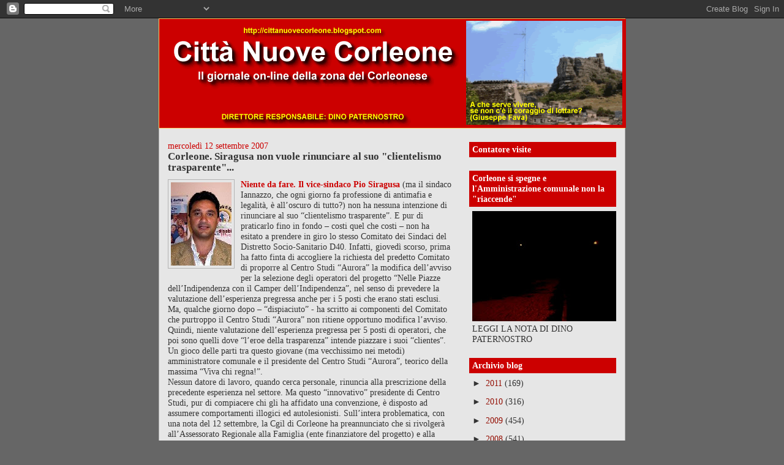

--- FILE ---
content_type: text/html; charset=UTF-8
request_url: https://cittanuovecorleone1.blogspot.com/2007/09/corleone-siragusa-non-vuole-rinunciare.html
body_size: 11743
content:
<!DOCTYPE html>
<html dir='ltr'>
<head>
<link href='https://www.blogger.com/static/v1/widgets/2944754296-widget_css_bundle.css' rel='stylesheet' type='text/css'/>
<meta content='text/html; charset=UTF-8' http-equiv='Content-Type'/>
<meta content='blogger' name='generator'/>
<link href='https://cittanuovecorleone1.blogspot.com/favicon.ico' rel='icon' type='image/x-icon'/>
<link href='http://cittanuovecorleone1.blogspot.com/2007/09/corleone-siragusa-non-vuole-rinunciare.html' rel='canonical'/>
<link rel="alternate" type="application/atom+xml" title="Città Nuove Corleone - Atom" href="https://cittanuovecorleone1.blogspot.com/feeds/posts/default" />
<link rel="alternate" type="application/rss+xml" title="Città Nuove Corleone - RSS" href="https://cittanuovecorleone1.blogspot.com/feeds/posts/default?alt=rss" />
<link rel="service.post" type="application/atom+xml" title="Città Nuove Corleone - Atom" href="https://www.blogger.com/feeds/6783102763243631004/posts/default" />

<link rel="alternate" type="application/atom+xml" title="Città Nuove Corleone - Atom" href="https://cittanuovecorleone1.blogspot.com/feeds/3331165878946037495/comments/default" />
<!--Can't find substitution for tag [blog.ieCssRetrofitLinks]-->
<link href='https://blogger.googleusercontent.com/img/b/R29vZ2xl/AVvXsEgYZTjYrck1rPLYUw5DFTSNvaiDh9YebJAZD6eWZH7FdU_jkYU377uPilYK57qyFTvEshOelk6oNqRvmAubibInzYR6pdey8jPu09_ehdzOLv7UFlhSbJ0cBsTbtg6RWVoMUjnrWr0bDjml/s320/siragusa1.jpg' rel='image_src'/>
<meta content='http://cittanuovecorleone1.blogspot.com/2007/09/corleone-siragusa-non-vuole-rinunciare.html' property='og:url'/>
<meta content='Corleone. Siragusa non vuole rinunciare al suo &quot;clientelismo trasparente&quot;...' property='og:title'/>
<meta content='Niente da fare. Il vice-sindaco Pio Siragusa  (ma il sindaco Iannazzo, che ogni giorno fa professione di antimafia e legalità, è all’oscuro ...' property='og:description'/>
<meta content='https://blogger.googleusercontent.com/img/b/R29vZ2xl/AVvXsEgYZTjYrck1rPLYUw5DFTSNvaiDh9YebJAZD6eWZH7FdU_jkYU377uPilYK57qyFTvEshOelk6oNqRvmAubibInzYR6pdey8jPu09_ehdzOLv7UFlhSbJ0cBsTbtg6RWVoMUjnrWr0bDjml/w1200-h630-p-k-no-nu/siragusa1.jpg' property='og:image'/>
<title>Città Nuove Corleone: Corleone. Siragusa non vuole rinunciare al suo "clientelismo trasparente"...</title>
<style id='page-skin-1' type='text/css'><!--
/*
-----------------------------------------------
Blogger Template Style
Name:     Denim
Designer: Darren Delaye
URL:      www.DarrenDelaye.com
Date:     11 Jul 2006
-----------------------------------------------
*/
body {
background: #666666;
margin: 0;
padding: 0px;
font: x-small Verdana, Arial;
text-align: center;
color: #333333;
font-size/* */:/**/small;
font-size: /**/small;
}
a:link {
color: #940f04;
}
a:visited {
color: #940f04;
}
a img {
border-width: 0;
}
#outer-wrapper {
font: normal normal 106% Georgia, Times, serif;
}
/* Header
----------------------------------------------- */
#header-wrapper {
margin:0;
padding: 0;
background-color: #666666;
text-align: left;
}
#header {
width: 760px;
margin: 0 auto;
background-color: #ffcc66;
border: 1px solid #ffcc66;
color: #cc0000;
padding: 0;
font: normal normal 291% Verdana, sans-serif;
}
h1.title {
padding-top: 38px;
margin: 0 14px .1em;
line-height: 1.2em;
font-size: 100%;
}
h1.title a, h1.title a:visited {
color: #cc0000;
text-decoration: none;
}
#header .description {
display: block;
margin: 0 14px;
padding: 0 0 40px;
line-height: 1.4em;
font-size: 50%;
}
/* Content
----------------------------------------------- */
.clear {
clear: both;
}
#content-wrapper {
width: 760px;
margin: 0 auto;
padding: 0 0 15px;
text-align: left;
background-color: #e6e6e6;
border: 1px solid #b3b3b3;
border-top: 0;
}
#main-wrapper {
margin-left: 14px;
width: 464px;
float: left;
background-color: #e6e6e6;
display: inline;       /* fix for doubling margin in IE */
word-wrap: break-word; /* fix for long text breaking sidebar float in IE */
overflow: hidden;      /* fix for long non-text content breaking IE sidebar float */
}
#sidebar-wrapper {
margin-right: 14px;
width: 240px;
float: right;
background-color: #e6e6e6;
display: inline;       /* fix for doubling margin in IE */
word-wrap: break-word; /* fix for long text breaking sidebar float in IE */
overflow: hidden;      /* fix for long non-text content breaking IE sidebar float */
}
/* Headings
----------------------------------------------- */
h2, h3 {
margin: 0;
}
/* Posts
----------------------------------------------- */
.date-header {
margin: 1.5em 0 0;
font-weight: normal;
color: #cc0000;
font-size: 100%;
}
.post {
margin: 0 0 1.5em;
padding-bottom: 1.5em;
}
.post-title {
margin: 0;
padding: 0;
font-size: 125%;
font-weight: bold;
line-height: 1.1em;
}
.post-title a, .post-title a:visited, .post-title strong {
text-decoration: none;
color: #333333;
font-weight: bold;
}
.post div {
margin: 0 0 .75em;
line-height: 1.3em;
}
.post-footer {
margin: -.25em 0 0;
color: #333333;
font-size: 87%;
}
.post-footer .span {
margin-right: .3em;
}
.post img, table.tr-caption-container {
padding: 4px;
border: 1px solid #b3b3b3;
}
.tr-caption-container img {
border: none;
padding: 0;
}
.post blockquote {
margin: 1em 20px;
}
.post blockquote p {
margin: .75em 0;
}
/* Comments
----------------------------------------------- */
#comments h4 {
margin: 1em 0;
color: #cc0000;
}
#comments h4 strong {
font-size: 110%;
}
#comments-block {
margin: 1em 0 1.5em;
line-height: 1.3em;
}
#comments-block dt {
margin: .5em 0;
}
#comments-block dd {
margin: .25em 0 0;
}
#comments-block dd.comment-footer {
margin: -.25em 0 2em;
line-height: 1.4em;
font-size: 78%;
}
#comments-block dd p {
margin: 0 0 .75em;
}
.deleted-comment {
font-style:italic;
color:gray;
}
.feed-links {
clear: both;
line-height: 2.5em;
}
#blog-pager-newer-link {
float: left;
}
#blog-pager-older-link {
float: right;
}
#blog-pager {
text-align: center;
}
/* Sidebar Content
----------------------------------------------- */
.sidebar h2 {
margin: 1.6em 0 .5em;
padding: 4px 5px;
background-color: #cc0000;
font-size: 100%;
color: #ffffff;
}
.sidebar ul {
margin: 0;
padding: 0;
list-style: none;
}
.sidebar li {
margin: 0;
padding-top: 0;
padding-right: 0;
padding-bottom: .5em;
padding-left: 15px;
text-indent: -15px;
line-height: 1.5em;
}
.sidebar {
color: #333333;
line-height:1.3em;
}
.sidebar .widget {
margin-bottom: 1em;
}
.sidebar .widget-content {
margin: 0 5px;
}
/* Profile
----------------------------------------------- */
.profile-img {
float: left;
margin-top: 0;
margin-right: 5px;
margin-bottom: 5px;
margin-left: 0;
padding: 4px;
border: 1px solid #b3b3b3;
}
.profile-data {
margin:0;
text-transform:uppercase;
letter-spacing:.1em;
font-weight: bold;
line-height: 1.6em;
font-size: 78%;
}
.profile-datablock {
margin:.5em 0 .5em;
}
.profile-textblock {
margin: 0.5em 0;
line-height: 1.6em;
}
/* Footer
----------------------------------------------- */
#footer {
clear: both;
text-align: center;
color: #333333;
}
#footer .widget {
margin:.5em;
padding-top: 20px;
font-size: 85%;
line-height: 1.5em;
text-align: left;
}

--></style>
<link href='https://www.blogger.com/dyn-css/authorization.css?targetBlogID=6783102763243631004&amp;zx=14fce9ea-990b-47b4-8b26-4ab8ee6fb93d' media='none' onload='if(media!=&#39;all&#39;)media=&#39;all&#39;' rel='stylesheet'/><noscript><link href='https://www.blogger.com/dyn-css/authorization.css?targetBlogID=6783102763243631004&amp;zx=14fce9ea-990b-47b4-8b26-4ab8ee6fb93d' rel='stylesheet'/></noscript>
<meta name='google-adsense-platform-account' content='ca-host-pub-1556223355139109'/>
<meta name='google-adsense-platform-domain' content='blogspot.com'/>

</head>
<body>
<div class='navbar section' id='navbar'><div class='widget Navbar' data-version='1' id='Navbar1'><script type="text/javascript">
    function setAttributeOnload(object, attribute, val) {
      if(window.addEventListener) {
        window.addEventListener('load',
          function(){ object[attribute] = val; }, false);
      } else {
        window.attachEvent('onload', function(){ object[attribute] = val; });
      }
    }
  </script>
<div id="navbar-iframe-container"></div>
<script type="text/javascript" src="https://apis.google.com/js/platform.js"></script>
<script type="text/javascript">
      gapi.load("gapi.iframes:gapi.iframes.style.bubble", function() {
        if (gapi.iframes && gapi.iframes.getContext) {
          gapi.iframes.getContext().openChild({
              url: 'https://www.blogger.com/navbar/6783102763243631004?po\x3d3331165878946037495\x26origin\x3dhttps://cittanuovecorleone1.blogspot.com',
              where: document.getElementById("navbar-iframe-container"),
              id: "navbar-iframe"
          });
        }
      });
    </script><script type="text/javascript">
(function() {
var script = document.createElement('script');
script.type = 'text/javascript';
script.src = '//pagead2.googlesyndication.com/pagead/js/google_top_exp.js';
var head = document.getElementsByTagName('head')[0];
if (head) {
head.appendChild(script);
}})();
</script>
</div></div>
<div id='outer-wrapper'><div id='wrap2'>
<!-- skip links for text browsers -->
<span id='skiplinks' style='display:none;'>
<a href='#main'>skip to main </a> |
      <a href='#sidebar'>skip to sidebar</a>
</span>
<div id='header-wrapper'>
<div class='header section' id='header'><div class='widget Header' data-version='1' id='Header1'>
<div id='header-inner'>
<a href='https://cittanuovecorleone1.blogspot.com/' style='display: block'>
<img alt='Città Nuove Corleone' height='178px; ' id='Header1_headerimg' src='https://blogger.googleusercontent.com/img/b/R29vZ2xl/AVvXsEg-RE-Gq2cv6-LkgwLbqGAMc7b_ioj0qpveaIFm1_EGoKycqa2jMdHUZWkoMfUawNJCjEDfnompQ2orXGeLDnyYmLIDw-Mkh86xg76BQysuW_Hzx5K89FjBCvSaC9bhNcQMpcN4VO4tsbJA/s1600/testata+CN+13.9.07.gif' style='display: block' width='762px; '/>
</a>
</div>
</div></div>
</div>
<div id='content-wrapper'>
<div id='crosscol-wrapper' style='text-align:center'>
<div class='crosscol no-items section' id='crosscol'></div>
</div>
<div id='main-wrapper'>
<div class='main section' id='main'><div class='widget Blog' data-version='1' id='Blog1'>
<div class='blog-posts hfeed'>

          <div class="date-outer">
        
<h2 class='date-header'><span>mercoledì 12 settembre 2007</span></h2>

          <div class="date-posts">
        
<div class='post-outer'>
<div class='post hentry uncustomized-post-template' itemprop='blogPost' itemscope='itemscope' itemtype='http://schema.org/BlogPosting'>
<meta content='https://blogger.googleusercontent.com/img/b/R29vZ2xl/AVvXsEgYZTjYrck1rPLYUw5DFTSNvaiDh9YebJAZD6eWZH7FdU_jkYU377uPilYK57qyFTvEshOelk6oNqRvmAubibInzYR6pdey8jPu09_ehdzOLv7UFlhSbJ0cBsTbtg6RWVoMUjnrWr0bDjml/s320/siragusa1.jpg' itemprop='image_url'/>
<meta content='6783102763243631004' itemprop='blogId'/>
<meta content='3331165878946037495' itemprop='postId'/>
<a name='3331165878946037495'></a>
<h3 class='post-title entry-title' itemprop='name'>
Corleone. Siragusa non vuole rinunciare al suo "clientelismo trasparente"...
</h3>
<div class='post-header'>
<div class='post-header-line-1'></div>
</div>
<div class='post-body entry-content' id='post-body-3331165878946037495' itemprop='description articleBody'>
<a href="https://blogger.googleusercontent.com/img/b/R29vZ2xl/AVvXsEgYZTjYrck1rPLYUw5DFTSNvaiDh9YebJAZD6eWZH7FdU_jkYU377uPilYK57qyFTvEshOelk6oNqRvmAubibInzYR6pdey8jPu09_ehdzOLv7UFlhSbJ0cBsTbtg6RWVoMUjnrWr0bDjml/s1600-h/siragusa1.jpg"><strong><span style="color:#cc0000;"><img alt="" border="0" id="BLOGGER_PHOTO_ID_5109441720068397954" src="https://blogger.googleusercontent.com/img/b/R29vZ2xl/AVvXsEgYZTjYrck1rPLYUw5DFTSNvaiDh9YebJAZD6eWZH7FdU_jkYU377uPilYK57qyFTvEshOelk6oNqRvmAubibInzYR6pdey8jPu09_ehdzOLv7UFlhSbJ0cBsTbtg6RWVoMUjnrWr0bDjml/s320/siragusa1.jpg" style="FLOAT: left; MARGIN: 0px 10px 10px 0px; CURSOR: hand" /></span></strong></a><strong><span style="color:#cc0000;">Niente da fare. Il vice-sindaco Pio Siragusa</span></strong> (ma il sindaco Iannazzo, che ogni giorno fa professione di antimafia e legalità, è all&#8217;oscuro di tutto?) non ha nessuna intenzione di rinunciare al suo &#8220;clientelismo trasparente&#8221;. E pur di praticarlo fino in fondo &#8211; costi quel che costi &#8211; non ha esitato a prendere in giro lo stesso Comitato dei Sindaci del Distretto Socio-Sanitario D40. Infatti, giovedì scorso, prima ha fatto finta di accogliere la richiesta del predetto Comitato di proporre al Centro Studi &#8220;Aurora&#8221; la modifica dell&#8217;avviso per la selezione degli operatori del progetto &#8220;Nelle Piazze dell&#8217;Indipendenza con il Camper dell&#8217;Indipendenza&#8221;, nel senso di prevedere la valutazione dell&#8217;esperienza pregressa anche per i 5 posti che erano stati esclusi. Ma, qualche giorno dopo &#8211; &#8220;dispiaciuto&#8221; - ha scritto ai componenti del Comitato che purtroppo il Centro Studi &#8220;Aurora&#8221; non ritiene opportuno modifica l&#8217;avviso. Quindi, niente valutazione dell&#8217;esperienza pregressa per 5 posti di operatori, che poi sono quelli dove &#8220;l&#8217;eroe della trasparenza&#8221; intende piazzare i suoi &#8220;clientes&#8221;. Un gioco delle parti tra questo giovane (ma vecchissimo nei metodi) amministratore comunale e il presidente del Centro Studi &#8220;Aurora&#8221;, teorico della massima &#8220;Viva chi regna!&#8221;.<br />Nessun datore di lavoro, quando cerca personale, rinuncia alla prescrizione della precedente esperienza nel settore. Ma questo &#8220;innovativo&#8221; presidente di Centro Studi, pur di compiacere chi gli ha affidato una convenzione, è disposto ad assumere comportamenti illogici ed autolesionisti. Sull&#8217;intera problematica, con una nota del 12 settembre, la Cgil di Corleone ha preannunciato che si rivolgerà all&#8217;Assessorato Regionale alla Famiglia (ente finanziatore del progetto) e alla magistratura per chiedere legalità (vera) e giustizia. E per tutelare il diritto di tutti gli operatori che si sono formati ed hanno fatto un&#8217;esperienza lavorativa di un anno ad aver riconosciuti questi titoli. Vedremo come andrà a finire&#8230;<br /><em><span style="font-size:85%;">13 settembre 2007</span></em>
<div style='clear: both;'></div>
</div>
<div class='post-footer'>
<div class='post-footer-line post-footer-line-1'>
<span class='post-author vcard'>
</span>
<span class='post-timestamp'>
alle
<meta content='http://cittanuovecorleone1.blogspot.com/2007/09/corleone-siragusa-non-vuole-rinunciare.html' itemprop='url'/>
<a class='timestamp-link' href='https://cittanuovecorleone1.blogspot.com/2007/09/corleone-siragusa-non-vuole-rinunciare.html' rel='bookmark' title='permanent link'><abbr class='published' itemprop='datePublished' title='2007-09-12T23:01:00+01:00'>23:01</abbr></a>
</span>
<span class='post-comment-link'>
</span>
<span class='post-icons'>
<span class='item-action'>
<a href='https://www.blogger.com/email-post/6783102763243631004/3331165878946037495' title='Post per email'>
<img alt='' class='icon-action' height='13' src='https://resources.blogblog.com/img/icon18_email.gif' width='18'/>
</a>
</span>
<span class='item-control blog-admin pid-1603769327'>
<a href='https://www.blogger.com/post-edit.g?blogID=6783102763243631004&postID=3331165878946037495&from=pencil' title='Modifica post'>
<img alt='' class='icon-action' height='18' src='https://resources.blogblog.com/img/icon18_edit_allbkg.gif' width='18'/>
</a>
</span>
</span>
<div class='post-share-buttons goog-inline-block'>
</div>
</div>
<div class='post-footer-line post-footer-line-2'>
<span class='post-labels'>
Etichette:
<a href='https://cittanuovecorleone1.blogspot.com/search/label/IL%20%22PALAZZO%22' rel='tag'>IL &quot;PALAZZO&quot;</a>
</span>
</div>
<div class='post-footer-line post-footer-line-3'>
<span class='post-location'>
</span>
</div>
</div>
</div>
<div class='comments' id='comments'>
<a name='comments'></a>
<h4>1 commento:</h4>
<div id='Blog1_comments-block-wrapper'>
<dl class='avatar-comment-indent' id='comments-block'>
<dt class='comment-author ' id='c2996610321002535801'>
<a name='c2996610321002535801'></a>
<div class="avatar-image-container avatar-stock"><span dir="ltr"><a href="https://www.blogger.com/profile/12368980716424682589" target="" rel="nofollow" onclick="" class="avatar-hovercard" id="av-2996610321002535801-12368980716424682589"><img src="//www.blogger.com/img/blogger_logo_round_35.png" width="35" height="35" alt="" title="ComuniC@lo">

</a></span></div>
<a href='https://www.blogger.com/profile/12368980716424682589' rel='nofollow'>ComuniC@lo</a>
ha detto...
</dt>
<dd class='comment-body' id='Blog1_cmt-2996610321002535801'>
<p>
Giusto! Tenete duro ragazzi di Città Nuove Corleone, non mollate!
</p>
</dd>
<dd class='comment-footer'>
<span class='comment-timestamp'>
<a href='https://cittanuovecorleone1.blogspot.com/2007/09/corleone-siragusa-non-vuole-rinunciare.html?showComment=1189885740000#c2996610321002535801' title='comment permalink'>
15 settembre 2007 alle ore 20:49
</a>
<span class='item-control blog-admin pid-1772396840'>
<a class='comment-delete' href='https://www.blogger.com/comment/delete/6783102763243631004/2996610321002535801' title='Elimina commento'>
<img src='https://resources.blogblog.com/img/icon_delete13.gif'/>
</a>
</span>
</span>
</dd>
</dl>
</div>
<p class='comment-footer'>
<a href='https://www.blogger.com/comment/fullpage/post/6783102763243631004/3331165878946037495' onclick=''>Posta un commento</a>
</p>
</div>
</div>

        </div></div>
      
</div>
<div class='blog-pager' id='blog-pager'>
<span id='blog-pager-newer-link'>
<a class='blog-pager-newer-link' href='https://cittanuovecorleone1.blogspot.com/2007/09/la-lettera-biagio-cutropia-la-nuova-ala.html' id='Blog1_blog-pager-newer-link' title='Post più recente'>Post più recente</a>
</span>
<span id='blog-pager-older-link'>
<a class='blog-pager-older-link' href='https://cittanuovecorleone1.blogspot.com/2007/09/blitz-del-direttore-dellasl-6-salvatore.html' id='Blog1_blog-pager-older-link' title='Post più vecchio'>Post più vecchio</a>
</span>
<a class='home-link' href='https://cittanuovecorleone1.blogspot.com/'>Home page</a>
</div>
<div class='clear'></div>
<div class='post-feeds'>
<div class='feed-links'>
Iscriviti a:
<a class='feed-link' href='https://cittanuovecorleone1.blogspot.com/feeds/3331165878946037495/comments/default' target='_blank' type='application/atom+xml'>Commenti sul post (Atom)</a>
</div>
</div>
</div></div>
</div>
<div id='sidebar-wrapper'>
<div class='sidebar section' id='sidebar'><div class='widget HTML' data-version='1' id='HTML1'>
<h2 class='title'>Contatore visite</h2>
<div class='widget-content'>
<center><!-- Inizio Codice Shinystat -->
<script language="JavaScript" src="//codice.shinystat.com/cgi-bin/getcod.cgi?USER=cittanuove" type="text/javascript"></script>
<noscript>
<a href="http://www.shinystat.com/it" target="_top">
<img border="0" alt="Contatore utenti connessi" src="https://lh3.googleusercontent.com/blogger_img_proxy/AEn0k_uej2J1tRl413ghrENTA5L1H8gQFIq53QGjmsXtz_FP-3NFBVzmXOQ20aR4nklr4bn7-0DzUt8W1uV7E5cMU-CwQr9OPYEX4RRV4SFB82Jap2YxzFqeWhwZNw52NaPf_cUu=s0-d"></a>
</noscript>
<!-- Fine Codice Shinystat --></center>
</div>
<div class='clear'></div>
</div><div class='widget Image' data-version='1' id='Image1'>
<h2>Corleone si spegne e l'Amministrazione comunale non la "riaccende"</h2>
<div class='widget-content'>
<a href='http://cittanuovecorleone1.blogspot.com/2011/09/corleone-si-spegne-e-lamministrazione.html'>
<img alt='Corleone si spegne e l&#39;Amministrazione comunale non la "riaccende"' height='180' id='Image1_img' src='https://blogger.googleusercontent.com/img/b/R29vZ2xl/AVvXsEg7u41F389bgHNpus0zhj7hXM9oSuKVCRgmLLLeIwvvwyYw6SFgEc1LIYawJ-Q862JGqXVaTKwGfiYSPtXKEo0ZDVBXLiz4y8aCGVIxey9t5ZlDFSTk1DXGeXrLLX9_h0aDc5cjljZWYoE/s240/piazza+al+buio.JPG' width='240'/>
</a>
<br/>
<span class='caption'>LEGGI LA NOTA DI DINO PATERNOSTRO</span>
</div>
<div class='clear'></div>
</div>
<div class='widget BlogArchive' data-version='1' id='BlogArchive1'>
<h2>Archivio blog</h2>
<div class='widget-content'>
<div id='ArchiveList'>
<div id='BlogArchive1_ArchiveList'>
<ul class='hierarchy'>
<li class='archivedate collapsed'>
<a class='toggle' href='javascript:void(0)'>
<span class='zippy'>

        &#9658;&#160;
      
</span>
</a>
<a class='post-count-link' href='https://cittanuovecorleone1.blogspot.com/2011/'>
2011
</a>
<span class='post-count' dir='ltr'>(169)</span>
<ul class='hierarchy'>
<li class='archivedate collapsed'>
<a class='toggle' href='javascript:void(0)'>
<span class='zippy'>

        &#9658;&#160;
      
</span>
</a>
<a class='post-count-link' href='https://cittanuovecorleone1.blogspot.com/2011/10/'>
ottobre
</a>
<span class='post-count' dir='ltr'>(19)</span>
</li>
</ul>
<ul class='hierarchy'>
<li class='archivedate collapsed'>
<a class='toggle' href='javascript:void(0)'>
<span class='zippy'>

        &#9658;&#160;
      
</span>
</a>
<a class='post-count-link' href='https://cittanuovecorleone1.blogspot.com/2011/09/'>
settembre
</a>
<span class='post-count' dir='ltr'>(14)</span>
</li>
</ul>
<ul class='hierarchy'>
<li class='archivedate collapsed'>
<a class='toggle' href='javascript:void(0)'>
<span class='zippy'>

        &#9658;&#160;
      
</span>
</a>
<a class='post-count-link' href='https://cittanuovecorleone1.blogspot.com/2011/08/'>
agosto
</a>
<span class='post-count' dir='ltr'>(14)</span>
</li>
</ul>
<ul class='hierarchy'>
<li class='archivedate collapsed'>
<a class='toggle' href='javascript:void(0)'>
<span class='zippy'>

        &#9658;&#160;
      
</span>
</a>
<a class='post-count-link' href='https://cittanuovecorleone1.blogspot.com/2011/07/'>
luglio
</a>
<span class='post-count' dir='ltr'>(15)</span>
</li>
</ul>
<ul class='hierarchy'>
<li class='archivedate collapsed'>
<a class='toggle' href='javascript:void(0)'>
<span class='zippy'>

        &#9658;&#160;
      
</span>
</a>
<a class='post-count-link' href='https://cittanuovecorleone1.blogspot.com/2011/06/'>
giugno
</a>
<span class='post-count' dir='ltr'>(24)</span>
</li>
</ul>
<ul class='hierarchy'>
<li class='archivedate collapsed'>
<a class='toggle' href='javascript:void(0)'>
<span class='zippy'>

        &#9658;&#160;
      
</span>
</a>
<a class='post-count-link' href='https://cittanuovecorleone1.blogspot.com/2011/05/'>
maggio
</a>
<span class='post-count' dir='ltr'>(26)</span>
</li>
</ul>
<ul class='hierarchy'>
<li class='archivedate collapsed'>
<a class='toggle' href='javascript:void(0)'>
<span class='zippy'>

        &#9658;&#160;
      
</span>
</a>
<a class='post-count-link' href='https://cittanuovecorleone1.blogspot.com/2011/04/'>
aprile
</a>
<span class='post-count' dir='ltr'>(11)</span>
</li>
</ul>
<ul class='hierarchy'>
<li class='archivedate collapsed'>
<a class='toggle' href='javascript:void(0)'>
<span class='zippy'>

        &#9658;&#160;
      
</span>
</a>
<a class='post-count-link' href='https://cittanuovecorleone1.blogspot.com/2011/03/'>
marzo
</a>
<span class='post-count' dir='ltr'>(18)</span>
</li>
</ul>
<ul class='hierarchy'>
<li class='archivedate collapsed'>
<a class='toggle' href='javascript:void(0)'>
<span class='zippy'>

        &#9658;&#160;
      
</span>
</a>
<a class='post-count-link' href='https://cittanuovecorleone1.blogspot.com/2011/02/'>
febbraio
</a>
<span class='post-count' dir='ltr'>(18)</span>
</li>
</ul>
<ul class='hierarchy'>
<li class='archivedate collapsed'>
<a class='toggle' href='javascript:void(0)'>
<span class='zippy'>

        &#9658;&#160;
      
</span>
</a>
<a class='post-count-link' href='https://cittanuovecorleone1.blogspot.com/2011/01/'>
gennaio
</a>
<span class='post-count' dir='ltr'>(10)</span>
</li>
</ul>
</li>
</ul>
<ul class='hierarchy'>
<li class='archivedate collapsed'>
<a class='toggle' href='javascript:void(0)'>
<span class='zippy'>

        &#9658;&#160;
      
</span>
</a>
<a class='post-count-link' href='https://cittanuovecorleone1.blogspot.com/2010/'>
2010
</a>
<span class='post-count' dir='ltr'>(316)</span>
<ul class='hierarchy'>
<li class='archivedate collapsed'>
<a class='toggle' href='javascript:void(0)'>
<span class='zippy'>

        &#9658;&#160;
      
</span>
</a>
<a class='post-count-link' href='https://cittanuovecorleone1.blogspot.com/2010/12/'>
dicembre
</a>
<span class='post-count' dir='ltr'>(13)</span>
</li>
</ul>
<ul class='hierarchy'>
<li class='archivedate collapsed'>
<a class='toggle' href='javascript:void(0)'>
<span class='zippy'>

        &#9658;&#160;
      
</span>
</a>
<a class='post-count-link' href='https://cittanuovecorleone1.blogspot.com/2010/11/'>
novembre
</a>
<span class='post-count' dir='ltr'>(26)</span>
</li>
</ul>
<ul class='hierarchy'>
<li class='archivedate collapsed'>
<a class='toggle' href='javascript:void(0)'>
<span class='zippy'>

        &#9658;&#160;
      
</span>
</a>
<a class='post-count-link' href='https://cittanuovecorleone1.blogspot.com/2010/10/'>
ottobre
</a>
<span class='post-count' dir='ltr'>(23)</span>
</li>
</ul>
<ul class='hierarchy'>
<li class='archivedate collapsed'>
<a class='toggle' href='javascript:void(0)'>
<span class='zippy'>

        &#9658;&#160;
      
</span>
</a>
<a class='post-count-link' href='https://cittanuovecorleone1.blogspot.com/2010/09/'>
settembre
</a>
<span class='post-count' dir='ltr'>(32)</span>
</li>
</ul>
<ul class='hierarchy'>
<li class='archivedate collapsed'>
<a class='toggle' href='javascript:void(0)'>
<span class='zippy'>

        &#9658;&#160;
      
</span>
</a>
<a class='post-count-link' href='https://cittanuovecorleone1.blogspot.com/2010/08/'>
agosto
</a>
<span class='post-count' dir='ltr'>(19)</span>
</li>
</ul>
<ul class='hierarchy'>
<li class='archivedate collapsed'>
<a class='toggle' href='javascript:void(0)'>
<span class='zippy'>

        &#9658;&#160;
      
</span>
</a>
<a class='post-count-link' href='https://cittanuovecorleone1.blogspot.com/2010/07/'>
luglio
</a>
<span class='post-count' dir='ltr'>(21)</span>
</li>
</ul>
<ul class='hierarchy'>
<li class='archivedate collapsed'>
<a class='toggle' href='javascript:void(0)'>
<span class='zippy'>

        &#9658;&#160;
      
</span>
</a>
<a class='post-count-link' href='https://cittanuovecorleone1.blogspot.com/2010/06/'>
giugno
</a>
<span class='post-count' dir='ltr'>(17)</span>
</li>
</ul>
<ul class='hierarchy'>
<li class='archivedate collapsed'>
<a class='toggle' href='javascript:void(0)'>
<span class='zippy'>

        &#9658;&#160;
      
</span>
</a>
<a class='post-count-link' href='https://cittanuovecorleone1.blogspot.com/2010/05/'>
maggio
</a>
<span class='post-count' dir='ltr'>(31)</span>
</li>
</ul>
<ul class='hierarchy'>
<li class='archivedate collapsed'>
<a class='toggle' href='javascript:void(0)'>
<span class='zippy'>

        &#9658;&#160;
      
</span>
</a>
<a class='post-count-link' href='https://cittanuovecorleone1.blogspot.com/2010/04/'>
aprile
</a>
<span class='post-count' dir='ltr'>(41)</span>
</li>
</ul>
<ul class='hierarchy'>
<li class='archivedate collapsed'>
<a class='toggle' href='javascript:void(0)'>
<span class='zippy'>

        &#9658;&#160;
      
</span>
</a>
<a class='post-count-link' href='https://cittanuovecorleone1.blogspot.com/2010/03/'>
marzo
</a>
<span class='post-count' dir='ltr'>(39)</span>
</li>
</ul>
<ul class='hierarchy'>
<li class='archivedate collapsed'>
<a class='toggle' href='javascript:void(0)'>
<span class='zippy'>

        &#9658;&#160;
      
</span>
</a>
<a class='post-count-link' href='https://cittanuovecorleone1.blogspot.com/2010/02/'>
febbraio
</a>
<span class='post-count' dir='ltr'>(21)</span>
</li>
</ul>
<ul class='hierarchy'>
<li class='archivedate collapsed'>
<a class='toggle' href='javascript:void(0)'>
<span class='zippy'>

        &#9658;&#160;
      
</span>
</a>
<a class='post-count-link' href='https://cittanuovecorleone1.blogspot.com/2010/01/'>
gennaio
</a>
<span class='post-count' dir='ltr'>(33)</span>
</li>
</ul>
</li>
</ul>
<ul class='hierarchy'>
<li class='archivedate collapsed'>
<a class='toggle' href='javascript:void(0)'>
<span class='zippy'>

        &#9658;&#160;
      
</span>
</a>
<a class='post-count-link' href='https://cittanuovecorleone1.blogspot.com/2009/'>
2009
</a>
<span class='post-count' dir='ltr'>(454)</span>
<ul class='hierarchy'>
<li class='archivedate collapsed'>
<a class='toggle' href='javascript:void(0)'>
<span class='zippy'>

        &#9658;&#160;
      
</span>
</a>
<a class='post-count-link' href='https://cittanuovecorleone1.blogspot.com/2009/12/'>
dicembre
</a>
<span class='post-count' dir='ltr'>(42)</span>
</li>
</ul>
<ul class='hierarchy'>
<li class='archivedate collapsed'>
<a class='toggle' href='javascript:void(0)'>
<span class='zippy'>

        &#9658;&#160;
      
</span>
</a>
<a class='post-count-link' href='https://cittanuovecorleone1.blogspot.com/2009/11/'>
novembre
</a>
<span class='post-count' dir='ltr'>(41)</span>
</li>
</ul>
<ul class='hierarchy'>
<li class='archivedate collapsed'>
<a class='toggle' href='javascript:void(0)'>
<span class='zippy'>

        &#9658;&#160;
      
</span>
</a>
<a class='post-count-link' href='https://cittanuovecorleone1.blogspot.com/2009/10/'>
ottobre
</a>
<span class='post-count' dir='ltr'>(40)</span>
</li>
</ul>
<ul class='hierarchy'>
<li class='archivedate collapsed'>
<a class='toggle' href='javascript:void(0)'>
<span class='zippy'>

        &#9658;&#160;
      
</span>
</a>
<a class='post-count-link' href='https://cittanuovecorleone1.blogspot.com/2009/09/'>
settembre
</a>
<span class='post-count' dir='ltr'>(33)</span>
</li>
</ul>
<ul class='hierarchy'>
<li class='archivedate collapsed'>
<a class='toggle' href='javascript:void(0)'>
<span class='zippy'>

        &#9658;&#160;
      
</span>
</a>
<a class='post-count-link' href='https://cittanuovecorleone1.blogspot.com/2009/08/'>
agosto
</a>
<span class='post-count' dir='ltr'>(24)</span>
</li>
</ul>
<ul class='hierarchy'>
<li class='archivedate collapsed'>
<a class='toggle' href='javascript:void(0)'>
<span class='zippy'>

        &#9658;&#160;
      
</span>
</a>
<a class='post-count-link' href='https://cittanuovecorleone1.blogspot.com/2009/07/'>
luglio
</a>
<span class='post-count' dir='ltr'>(30)</span>
</li>
</ul>
<ul class='hierarchy'>
<li class='archivedate collapsed'>
<a class='toggle' href='javascript:void(0)'>
<span class='zippy'>

        &#9658;&#160;
      
</span>
</a>
<a class='post-count-link' href='https://cittanuovecorleone1.blogspot.com/2009/06/'>
giugno
</a>
<span class='post-count' dir='ltr'>(21)</span>
</li>
</ul>
<ul class='hierarchy'>
<li class='archivedate collapsed'>
<a class='toggle' href='javascript:void(0)'>
<span class='zippy'>

        &#9658;&#160;
      
</span>
</a>
<a class='post-count-link' href='https://cittanuovecorleone1.blogspot.com/2009/05/'>
maggio
</a>
<span class='post-count' dir='ltr'>(36)</span>
</li>
</ul>
<ul class='hierarchy'>
<li class='archivedate collapsed'>
<a class='toggle' href='javascript:void(0)'>
<span class='zippy'>

        &#9658;&#160;
      
</span>
</a>
<a class='post-count-link' href='https://cittanuovecorleone1.blogspot.com/2009/04/'>
aprile
</a>
<span class='post-count' dir='ltr'>(35)</span>
</li>
</ul>
<ul class='hierarchy'>
<li class='archivedate collapsed'>
<a class='toggle' href='javascript:void(0)'>
<span class='zippy'>

        &#9658;&#160;
      
</span>
</a>
<a class='post-count-link' href='https://cittanuovecorleone1.blogspot.com/2009/03/'>
marzo
</a>
<span class='post-count' dir='ltr'>(41)</span>
</li>
</ul>
<ul class='hierarchy'>
<li class='archivedate collapsed'>
<a class='toggle' href='javascript:void(0)'>
<span class='zippy'>

        &#9658;&#160;
      
</span>
</a>
<a class='post-count-link' href='https://cittanuovecorleone1.blogspot.com/2009/02/'>
febbraio
</a>
<span class='post-count' dir='ltr'>(40)</span>
</li>
</ul>
<ul class='hierarchy'>
<li class='archivedate collapsed'>
<a class='toggle' href='javascript:void(0)'>
<span class='zippy'>

        &#9658;&#160;
      
</span>
</a>
<a class='post-count-link' href='https://cittanuovecorleone1.blogspot.com/2009/01/'>
gennaio
</a>
<span class='post-count' dir='ltr'>(71)</span>
</li>
</ul>
</li>
</ul>
<ul class='hierarchy'>
<li class='archivedate collapsed'>
<a class='toggle' href='javascript:void(0)'>
<span class='zippy'>

        &#9658;&#160;
      
</span>
</a>
<a class='post-count-link' href='https://cittanuovecorleone1.blogspot.com/2008/'>
2008
</a>
<span class='post-count' dir='ltr'>(541)</span>
<ul class='hierarchy'>
<li class='archivedate collapsed'>
<a class='toggle' href='javascript:void(0)'>
<span class='zippy'>

        &#9658;&#160;
      
</span>
</a>
<a class='post-count-link' href='https://cittanuovecorleone1.blogspot.com/2008/12/'>
dicembre
</a>
<span class='post-count' dir='ltr'>(76)</span>
</li>
</ul>
<ul class='hierarchy'>
<li class='archivedate collapsed'>
<a class='toggle' href='javascript:void(0)'>
<span class='zippy'>

        &#9658;&#160;
      
</span>
</a>
<a class='post-count-link' href='https://cittanuovecorleone1.blogspot.com/2008/11/'>
novembre
</a>
<span class='post-count' dir='ltr'>(63)</span>
</li>
</ul>
<ul class='hierarchy'>
<li class='archivedate collapsed'>
<a class='toggle' href='javascript:void(0)'>
<span class='zippy'>

        &#9658;&#160;
      
</span>
</a>
<a class='post-count-link' href='https://cittanuovecorleone1.blogspot.com/2008/10/'>
ottobre
</a>
<span class='post-count' dir='ltr'>(49)</span>
</li>
</ul>
<ul class='hierarchy'>
<li class='archivedate collapsed'>
<a class='toggle' href='javascript:void(0)'>
<span class='zippy'>

        &#9658;&#160;
      
</span>
</a>
<a class='post-count-link' href='https://cittanuovecorleone1.blogspot.com/2008/09/'>
settembre
</a>
<span class='post-count' dir='ltr'>(38)</span>
</li>
</ul>
<ul class='hierarchy'>
<li class='archivedate collapsed'>
<a class='toggle' href='javascript:void(0)'>
<span class='zippy'>

        &#9658;&#160;
      
</span>
</a>
<a class='post-count-link' href='https://cittanuovecorleone1.blogspot.com/2008/08/'>
agosto
</a>
<span class='post-count' dir='ltr'>(24)</span>
</li>
</ul>
<ul class='hierarchy'>
<li class='archivedate collapsed'>
<a class='toggle' href='javascript:void(0)'>
<span class='zippy'>

        &#9658;&#160;
      
</span>
</a>
<a class='post-count-link' href='https://cittanuovecorleone1.blogspot.com/2008/07/'>
luglio
</a>
<span class='post-count' dir='ltr'>(54)</span>
</li>
</ul>
<ul class='hierarchy'>
<li class='archivedate collapsed'>
<a class='toggle' href='javascript:void(0)'>
<span class='zippy'>

        &#9658;&#160;
      
</span>
</a>
<a class='post-count-link' href='https://cittanuovecorleone1.blogspot.com/2008/06/'>
giugno
</a>
<span class='post-count' dir='ltr'>(37)</span>
</li>
</ul>
<ul class='hierarchy'>
<li class='archivedate collapsed'>
<a class='toggle' href='javascript:void(0)'>
<span class='zippy'>

        &#9658;&#160;
      
</span>
</a>
<a class='post-count-link' href='https://cittanuovecorleone1.blogspot.com/2008/05/'>
maggio
</a>
<span class='post-count' dir='ltr'>(36)</span>
</li>
</ul>
<ul class='hierarchy'>
<li class='archivedate collapsed'>
<a class='toggle' href='javascript:void(0)'>
<span class='zippy'>

        &#9658;&#160;
      
</span>
</a>
<a class='post-count-link' href='https://cittanuovecorleone1.blogspot.com/2008/04/'>
aprile
</a>
<span class='post-count' dir='ltr'>(29)</span>
</li>
</ul>
<ul class='hierarchy'>
<li class='archivedate collapsed'>
<a class='toggle' href='javascript:void(0)'>
<span class='zippy'>

        &#9658;&#160;
      
</span>
</a>
<a class='post-count-link' href='https://cittanuovecorleone1.blogspot.com/2008/03/'>
marzo
</a>
<span class='post-count' dir='ltr'>(41)</span>
</li>
</ul>
<ul class='hierarchy'>
<li class='archivedate collapsed'>
<a class='toggle' href='javascript:void(0)'>
<span class='zippy'>

        &#9658;&#160;
      
</span>
</a>
<a class='post-count-link' href='https://cittanuovecorleone1.blogspot.com/2008/02/'>
febbraio
</a>
<span class='post-count' dir='ltr'>(45)</span>
</li>
</ul>
<ul class='hierarchy'>
<li class='archivedate collapsed'>
<a class='toggle' href='javascript:void(0)'>
<span class='zippy'>

        &#9658;&#160;
      
</span>
</a>
<a class='post-count-link' href='https://cittanuovecorleone1.blogspot.com/2008/01/'>
gennaio
</a>
<span class='post-count' dir='ltr'>(49)</span>
</li>
</ul>
</li>
</ul>
<ul class='hierarchy'>
<li class='archivedate expanded'>
<a class='toggle' href='javascript:void(0)'>
<span class='zippy toggle-open'>

        &#9660;&#160;
      
</span>
</a>
<a class='post-count-link' href='https://cittanuovecorleone1.blogspot.com/2007/'>
2007
</a>
<span class='post-count' dir='ltr'>(321)</span>
<ul class='hierarchy'>
<li class='archivedate collapsed'>
<a class='toggle' href='javascript:void(0)'>
<span class='zippy'>

        &#9658;&#160;
      
</span>
</a>
<a class='post-count-link' href='https://cittanuovecorleone1.blogspot.com/2007/12/'>
dicembre
</a>
<span class='post-count' dir='ltr'>(35)</span>
</li>
</ul>
<ul class='hierarchy'>
<li class='archivedate collapsed'>
<a class='toggle' href='javascript:void(0)'>
<span class='zippy'>

        &#9658;&#160;
      
</span>
</a>
<a class='post-count-link' href='https://cittanuovecorleone1.blogspot.com/2007/11/'>
novembre
</a>
<span class='post-count' dir='ltr'>(47)</span>
</li>
</ul>
<ul class='hierarchy'>
<li class='archivedate collapsed'>
<a class='toggle' href='javascript:void(0)'>
<span class='zippy'>

        &#9658;&#160;
      
</span>
</a>
<a class='post-count-link' href='https://cittanuovecorleone1.blogspot.com/2007/10/'>
ottobre
</a>
<span class='post-count' dir='ltr'>(44)</span>
</li>
</ul>
<ul class='hierarchy'>
<li class='archivedate expanded'>
<a class='toggle' href='javascript:void(0)'>
<span class='zippy toggle-open'>

        &#9660;&#160;
      
</span>
</a>
<a class='post-count-link' href='https://cittanuovecorleone1.blogspot.com/2007/09/'>
settembre
</a>
<span class='post-count' dir='ltr'>(59)</span>
<ul class='posts'>
<li><a href='https://cittanuovecorleone1.blogspot.com/2007/09/russia-la-ballata-del-soldato-italiano.html'>Russia. La ballata del soldato italiano sul fronte...</a></li>
<li><a href='https://cittanuovecorleone1.blogspot.com/2007/09/contessa-entellina-inaugurata-la-sede.html'>Contessa Entellina: inaugurata la sede della Camer...</a></li>
<li><a href='https://cittanuovecorleone1.blogspot.com/2007/09/intervista-peter-gomez-mafia-e-politica.html'>Intervista a Peter Gomez: &quot;Mafia e politica una co...</a></li>
<li><a href='https://cittanuovecorleone1.blogspot.com/2007/09/viaggio-nella-cella-dei-superboss.html'>Viaggio nella cella dei superboss</a></li>
<li><a href='https://cittanuovecorleone1.blogspot.com/2007/09/campagna-choc-di-oliviero-toscani-se.html'>campagna choc di Oliviero Toscani: Se questa è una...</a></li>
<li><a href='https://cittanuovecorleone1.blogspot.com/2007/09/il-papa-condivisione-non-profitto-e.html'>Il Papa: &quot;Condivisione, non profitto. E&#39; come Dio ...</a></li>
<li><a href='https://cittanuovecorleone1.blogspot.com/2007/09/corleone-le-polemiche-per-il-rally.html'>Corleone, le polemiche per il Rally &quot;Conca d&#39;Oro&quot;....</a></li>
<li><a href='https://cittanuovecorleone1.blogspot.com/2007/09/falleri-farnocchia-mitsubishi-vincono.html'>Falleri-Farnocchia (Mitsubishi) vincono sugli ster...</a></li>
<li><a href='https://cittanuovecorleone1.blogspot.com/2007/09/corleone-parcheggio-pubblico-o-area-per.html'>Corleone, parcheggio pubblico o area per la caserm...</a></li>
<li><a href='https://cittanuovecorleone1.blogspot.com/2007/09/giallo-de-mauro-nella-fossa-due-teschi.html'>Giallo De Mauro: nella fossa due teschi&quot;. E&#39; possi...</a></li>
<li><a href='https://cittanuovecorleone1.blogspot.com/2007/09/corleone-guerra-in-consiglio-comunale.html'>Corleone, &quot;Guerra&quot; in consiglio comunale per il fi...</a></li>
<li><a href='https://cittanuovecorleone1.blogspot.com/2007/09/corleone-prende-il-via-oggi-la-27.html'>Corleone, prende il via oggi la 27&#176; edizione del R...</a></li>
<li><a href='https://cittanuovecorleone1.blogspot.com/2007/09/calabria-cadavere-riesumato-potrebbe.html'>Calabria, cadavere riesumato: potrebbe essere quel...</a></li>
<li><a href='https://cittanuovecorleone1.blogspot.com/2007/09/la-bibbia-del-boss-bernardo-provenzano.html'>La Bibbia del boss Bernardo Provenzano, un &#171;codice...</a></li>
<li><a href='https://cittanuovecorleone1.blogspot.com/2007/09/un-monumento-garibaldi-nella-fredda.html'>Un monumento a Garibaldi nella fredda Russia</a></li>
<li><a href='https://cittanuovecorleone1.blogspot.com/2007/09/mafia-arrestato-pino-lipari-consigliori.html'>Mafia: arrestato Pino Lipari, &quot;consigliori&quot; del bo...</a></li>
<li><a href='https://cittanuovecorleone1.blogspot.com/2007/09/il-dolce-e-lamaro-uno-sguardo-dentro.html'>&#171;Il dolce e l&#180;amaro&#187;, uno sguardo dentro Cosa Nostra</a></li>
<li><a href='https://cittanuovecorleone1.blogspot.com/2007/09/palermo-uno-stadio-per-vito-schifani.html'>Palermo, uno stadio per Vito Schifani, eroe della ...</a></li>
<li><a href='https://cittanuovecorleone1.blogspot.com/2007/09/corleone-adesso-emergenza-legalit.html'>Corleone, adesso è &quot;emergenza legalità&quot;</a></li>
<li><a href='https://cittanuovecorleone1.blogspot.com/2007/09/dalle-terre-dei-corleonesi-nasce-il.html'>Dalle terre dei &quot;corleonesi&quot; nasce il vino &quot;CENTOP...</a></li>
<li><a href='https://cittanuovecorleone1.blogspot.com/2007/09/migrazione-la-civilt-come-arte-della.html'>Migrazione, la civiltà come arte della fuga</a></li>
<li><a href='https://cittanuovecorleone1.blogspot.com/2007/09/palermo-il-titolare-dellantica.html'>Palermo, il titolare dell&#39;antica focacceria &quot;San F...</a></li>
<li><a href='https://cittanuovecorleone1.blogspot.com/2007/09/corleone-il-rally-conca-doro-unica-gara.html'>Corleone: il Rally Conca d&#8217;Oro. Unica gara su terr...</a></li>
<li><a href='https://cittanuovecorleone1.blogspot.com/2007/09/angelo-provenzano-alla-bbc-mio-padre-ha.html'>Angelo Provenzano alla BBC: &#8220;Mio padre ha potuto s...</a></li>
<li><a href='https://cittanuovecorleone1.blogspot.com/2007/09/la-bbc-riuscita-ad-intervistare-angelo.html'>La BBC è riuscita ad intervistare Angelo e Frances...</a></li>
<li><a href='https://cittanuovecorleone1.blogspot.com/2007/09/ospedale-di-corleone-il-documento-della.html'>Ospedale di Corleone: il documento della Funzione ...</a></li>
<li><a href='https://cittanuovecorleone1.blogspot.com/2007/09/corleone-la-fp-cgil-e-gli-operatori.html'>Corleone, la Fp-Cgil e gli operatori sanitari mett...</a></li>
<li><a href='https://cittanuovecorleone1.blogspot.com/2007/09/chiamatelo-berlusconti.html'>Chiamatelo Berlu&#8230;sconti!</a></li>
<li><a href='https://cittanuovecorleone1.blogspot.com/2007/09/io-e-il-fantasma-di-alekos-lamore-il.html'>Io e il fantasma di Alekos. L&#39;amore, il dolore, la...</a></li>
<li><a href='https://cittanuovecorleone1.blogspot.com/2007/09/pd-sicilia-che-servono-le-primarie.html'>PD SICILIA, A CHE SERVONO LE PRIMARIE?</a></li>
<li><a href='https://cittanuovecorleone1.blogspot.com/2007/09/corleone-campi-di-lavoro-i-pomodori-e.html'>Corleone, campi di lavoro. I pomodori e poi Portel...</a></li>
<li><a href='https://cittanuovecorleone1.blogspot.com/2007/09/la-lettera-biagio-cutropia-la-nuova-ala.html'>LA LETTERA. Biagio Cutropia: &quot;La nuova ala dell&#39;os...</a></li>
<li><a href='https://cittanuovecorleone1.blogspot.com/2007/09/corleone-siragusa-non-vuole-rinunciare.html'>Corleone. Siragusa non vuole rinunciare al suo &quot;cl...</a></li>
<li><a href='https://cittanuovecorleone1.blogspot.com/2007/09/blitz-del-direttore-dellasl-6-salvatore.html'>Blitz del direttore dell&#39;Asl 6, Salvatore Iacolino...</a></li>
<li><a href='https://cittanuovecorleone1.blogspot.com/2007/09/chi-da-fastidio-lirio-abbate.html'>A chi da fastidio Lirio Abbate?</a></li>
<li><a href='https://cittanuovecorleone1.blogspot.com/2007/09/corleone-siragusa-c-hanno-inventato-il.html'>Corleone. Siragusa &amp; C. hanno inventato il &quot;client...</a></li>
<li><a href='https://cittanuovecorleone1.blogspot.com/2007/09/il-ponte-sicilia-toscana-corleone-i.html'>Il Ponte Sicilia-Toscana: a Corleone i pomodori, a...</a></li>
<li><a href='https://cittanuovecorleone1.blogspot.com/2007/09/le-interviste-lirio-abbate-dino.html'>Le interviste a Lirio Abbate, Dino Paternostro e G...</a></li>
<li><a href='https://cittanuovecorleone1.blogspot.com/2007/09/lirio-abbate-un-uomo-libero.html'>Lirio Abbate, un uomo libero...</a></li>
<li><a href='https://cittanuovecorleone1.blogspot.com/2007/09/palermo-giornalisti-politici-e-societ.html'>Palermo. Giornalisti, politici e società civile ma...</a></li>
<li><a href='https://cittanuovecorleone1.blogspot.com/2007/09/giuseppe-lumia-si-la-sicilia-non.html'>Giuseppe Lumia: &quot;Si, la Sicilia non è dannata. C&#39;è...</a></li>
<li><a href='https://cittanuovecorleone1.blogspot.com/2007/09/corleone-campi-di-lavoro-adesso-c-anche.html'>Corleone. Campi di lavoro: Adesso c&#39;è anche la pre...</a></li>
<li><a href='https://cittanuovecorleone1.blogspot.com/2007/09/mafia-vita-di-un-cronista-palermo-sotto.html'>Mafia. Vita di un cronista a Palermo: &quot;Sotto scort...</a></li>
<li><a href='https://cittanuovecorleone1.blogspot.com/2007/09/mafia-da-napolitano-solidariet-al.html'>Mafia, da Napolitano solidarietà al giornalista Li...</a></li>
<li><a href='https://cittanuovecorleone1.blogspot.com/2007/09/per-il-mancato-arresto-di-bernardo.html'>Per il mancato arresto di Bernardo Provenzano del ...</a></li>
<li><a href='https://cittanuovecorleone1.blogspot.com/2007/09/lotta-al-racket-iniziativa-del-comune.html'>Lotta al racket. Iniziativa del comune di Corleone...</a></li>
<li><a href='https://cittanuovecorleone1.blogspot.com/2007/09/i-risultati-dei-precedenti-sondaggi-di.html'>I risultati dei precedenti sondaggi di Città Nuove</a></li>
<li><a href='https://cittanuovecorleone1.blogspot.com/2007/09/sicilia-lillusione-del-petrolio.html'>SICILIA, L&#8217;ILLUSIONE DEL PETROLIO</a></li>
<li><a href='https://cittanuovecorleone1.blogspot.com/2007/09/corleone-ieri-pomeriggio-si-concluso-il.html'>Corleone, diario dai campi. Si è concluso il 7&#176;, m...</a></li>
<li><a href='https://cittanuovecorleone1.blogspot.com/2007/09/sondaggio-cresce-la-voglia-di.html'>Sondaggio, cresce la voglia di tolleranza zero. Il...</a></li>
<li><a href='https://cittanuovecorleone1.blogspot.com/2007/09/ecco-i-video-che-proponiamo.html'>Ecco i video che proponiamo...</a></li>
<li><a href='https://cittanuovecorleone1.blogspot.com/2007/09/napolitano-nellanniversario-di-dalla.html'>Napolitano nell&#39;anniversario di Dalla Chiesa: &quot;Con...</a></li>
<li><a href='https://cittanuovecorleone1.blogspot.com/2007/09/i-video-dei-campi-di-lavoro-antimafia_1960.html'>I Video dei Campi di lavoro antimafia / Roccabusambra</a></li>
<li><a href='https://cittanuovecorleone1.blogspot.com/2007/09/i-video-dei-campi-di-lavoro-antimafia_03.html'>I Video dei Campi di lavoro antimafia / Regione To...</a></li>
<li><a href='https://cittanuovecorleone1.blogspot.com/2007/09/i-video-dei-campi-di-lavoro-antimafia.html'>I Video dei Campi di lavoro antimafia / TG5</a></li>
<li><a href='https://cittanuovecorleone1.blogspot.com/2007/09/strage-dalla-chiesa-il-ricordo-25-anni.html'>Strage Dalla Chiesa, il ricordo 25 anni dopo</a></li>
<li><a href='https://cittanuovecorleone1.blogspot.com/2007/09/mafia-la-sfida-di-confindustriaespulsio.html'>Mafia, la sfida di Confindustria:&quot;Espulsione per c...</a></li>
<li><a href='https://cittanuovecorleone1.blogspot.com/2007/09/corleone-diario-dai-campi-la-visita.html'>Corleone, diario dai campi. La visita a Rocca Busa...</a></li>
<li><a href='https://cittanuovecorleone1.blogspot.com/2007/09/corleone-diario-dai-campi-gioved-lumia.html'>Corleone, diario dai campi. Giovedì Lumia e Presti...</a></li>
</ul>
</li>
</ul>
<ul class='hierarchy'>
<li class='archivedate collapsed'>
<a class='toggle' href='javascript:void(0)'>
<span class='zippy'>

        &#9658;&#160;
      
</span>
</a>
<a class='post-count-link' href='https://cittanuovecorleone1.blogspot.com/2007/08/'>
agosto
</a>
<span class='post-count' dir='ltr'>(70)</span>
</li>
</ul>
<ul class='hierarchy'>
<li class='archivedate collapsed'>
<a class='toggle' href='javascript:void(0)'>
<span class='zippy'>

        &#9658;&#160;
      
</span>
</a>
<a class='post-count-link' href='https://cittanuovecorleone1.blogspot.com/2007/07/'>
luglio
</a>
<span class='post-count' dir='ltr'>(66)</span>
</li>
</ul>
</li>
</ul>
</div>
</div>
<div class='clear'></div>
</div>
</div></div>
</div>
<!-- spacer for skins that want sidebar and main to be the same height-->
<div class='clear'>&#160;</div>
</div>
<!-- end content-wrapper -->
<div id='footer-wrapper'>
<div class='footer no-items section' id='footer'></div>
</div>
</div></div>
<!-- end outer-wrapper -->

<script type="text/javascript" src="https://www.blogger.com/static/v1/widgets/3845888474-widgets.js"></script>
<script type='text/javascript'>
window['__wavt'] = 'AOuZoY43ctuoheu_3mVWB1oug4jejgIXeg:1768642846536';_WidgetManager._Init('//www.blogger.com/rearrange?blogID\x3d6783102763243631004','//cittanuovecorleone1.blogspot.com/2007/09/corleone-siragusa-non-vuole-rinunciare.html','6783102763243631004');
_WidgetManager._SetDataContext([{'name': 'blog', 'data': {'blogId': '6783102763243631004', 'title': 'Citt\xe0 Nuove Corleone', 'url': 'https://cittanuovecorleone1.blogspot.com/2007/09/corleone-siragusa-non-vuole-rinunciare.html', 'canonicalUrl': 'http://cittanuovecorleone1.blogspot.com/2007/09/corleone-siragusa-non-vuole-rinunciare.html', 'homepageUrl': 'https://cittanuovecorleone1.blogspot.com/', 'searchUrl': 'https://cittanuovecorleone1.blogspot.com/search', 'canonicalHomepageUrl': 'http://cittanuovecorleone1.blogspot.com/', 'blogspotFaviconUrl': 'https://cittanuovecorleone1.blogspot.com/favicon.ico', 'bloggerUrl': 'https://www.blogger.com', 'hasCustomDomain': false, 'httpsEnabled': true, 'enabledCommentProfileImages': true, 'gPlusViewType': 'FILTERED_POSTMOD', 'adultContent': false, 'analyticsAccountNumber': '', 'encoding': 'UTF-8', 'locale': 'it', 'localeUnderscoreDelimited': 'it', 'languageDirection': 'ltr', 'isPrivate': false, 'isMobile': false, 'isMobileRequest': false, 'mobileClass': '', 'isPrivateBlog': false, 'isDynamicViewsAvailable': true, 'feedLinks': '\x3clink rel\x3d\x22alternate\x22 type\x3d\x22application/atom+xml\x22 title\x3d\x22Citt\xe0 Nuove Corleone - Atom\x22 href\x3d\x22https://cittanuovecorleone1.blogspot.com/feeds/posts/default\x22 /\x3e\n\x3clink rel\x3d\x22alternate\x22 type\x3d\x22application/rss+xml\x22 title\x3d\x22Citt\xe0 Nuove Corleone - RSS\x22 href\x3d\x22https://cittanuovecorleone1.blogspot.com/feeds/posts/default?alt\x3drss\x22 /\x3e\n\x3clink rel\x3d\x22service.post\x22 type\x3d\x22application/atom+xml\x22 title\x3d\x22Citt\xe0 Nuove Corleone - Atom\x22 href\x3d\x22https://www.blogger.com/feeds/6783102763243631004/posts/default\x22 /\x3e\n\n\x3clink rel\x3d\x22alternate\x22 type\x3d\x22application/atom+xml\x22 title\x3d\x22Citt\xe0 Nuove Corleone - Atom\x22 href\x3d\x22https://cittanuovecorleone1.blogspot.com/feeds/3331165878946037495/comments/default\x22 /\x3e\n', 'meTag': '', 'adsenseHostId': 'ca-host-pub-1556223355139109', 'adsenseHasAds': false, 'adsenseAutoAds': false, 'boqCommentIframeForm': true, 'loginRedirectParam': '', 'view': '', 'dynamicViewsCommentsSrc': '//www.blogblog.com/dynamicviews/4224c15c4e7c9321/js/comments.js', 'dynamicViewsScriptSrc': '//www.blogblog.com/dynamicviews/2dfa401275732ff9', 'plusOneApiSrc': 'https://apis.google.com/js/platform.js', 'disableGComments': true, 'interstitialAccepted': false, 'sharing': {'platforms': [{'name': 'Ottieni link', 'key': 'link', 'shareMessage': 'Ottieni link', 'target': ''}, {'name': 'Facebook', 'key': 'facebook', 'shareMessage': 'Condividi in Facebook', 'target': 'facebook'}, {'name': 'Postalo sul blog', 'key': 'blogThis', 'shareMessage': 'Postalo sul blog', 'target': 'blog'}, {'name': 'X', 'key': 'twitter', 'shareMessage': 'Condividi in X', 'target': 'twitter'}, {'name': 'Pinterest', 'key': 'pinterest', 'shareMessage': 'Condividi in Pinterest', 'target': 'pinterest'}, {'name': 'Email', 'key': 'email', 'shareMessage': 'Email', 'target': 'email'}], 'disableGooglePlus': true, 'googlePlusShareButtonWidth': 0, 'googlePlusBootstrap': '\x3cscript type\x3d\x22text/javascript\x22\x3ewindow.___gcfg \x3d {\x27lang\x27: \x27it\x27};\x3c/script\x3e'}, 'hasCustomJumpLinkMessage': false, 'jumpLinkMessage': 'Continua a leggere', 'pageType': 'item', 'postId': '3331165878946037495', 'postImageThumbnailUrl': 'https://blogger.googleusercontent.com/img/b/R29vZ2xl/AVvXsEgYZTjYrck1rPLYUw5DFTSNvaiDh9YebJAZD6eWZH7FdU_jkYU377uPilYK57qyFTvEshOelk6oNqRvmAubibInzYR6pdey8jPu09_ehdzOLv7UFlhSbJ0cBsTbtg6RWVoMUjnrWr0bDjml/s72-c/siragusa1.jpg', 'postImageUrl': 'https://blogger.googleusercontent.com/img/b/R29vZ2xl/AVvXsEgYZTjYrck1rPLYUw5DFTSNvaiDh9YebJAZD6eWZH7FdU_jkYU377uPilYK57qyFTvEshOelk6oNqRvmAubibInzYR6pdey8jPu09_ehdzOLv7UFlhSbJ0cBsTbtg6RWVoMUjnrWr0bDjml/s320/siragusa1.jpg', 'pageName': 'Corleone. Siragusa non vuole rinunciare al suo \x22clientelismo trasparente\x22...', 'pageTitle': 'Citt\xe0 Nuove Corleone: Corleone. Siragusa non vuole rinunciare al suo \x22clientelismo trasparente\x22...'}}, {'name': 'features', 'data': {}}, {'name': 'messages', 'data': {'edit': 'Modifica', 'linkCopiedToClipboard': 'Link copiato negli appunti.', 'ok': 'OK', 'postLink': 'Link del post'}}, {'name': 'template', 'data': {'isResponsive': false, 'isAlternateRendering': false, 'isCustom': false}}, {'name': 'view', 'data': {'classic': {'name': 'classic', 'url': '?view\x3dclassic'}, 'flipcard': {'name': 'flipcard', 'url': '?view\x3dflipcard'}, 'magazine': {'name': 'magazine', 'url': '?view\x3dmagazine'}, 'mosaic': {'name': 'mosaic', 'url': '?view\x3dmosaic'}, 'sidebar': {'name': 'sidebar', 'url': '?view\x3dsidebar'}, 'snapshot': {'name': 'snapshot', 'url': '?view\x3dsnapshot'}, 'timeslide': {'name': 'timeslide', 'url': '?view\x3dtimeslide'}, 'isMobile': false, 'title': 'Corleone. Siragusa non vuole rinunciare al suo \x22clientelismo trasparente\x22...', 'description': 'Niente da fare. Il vice-sindaco Pio Siragusa  (ma il sindaco Iannazzo, che ogni giorno fa professione di antimafia e legalit\xe0, \xe8 all\u2019oscuro ...', 'featuredImage': 'https://blogger.googleusercontent.com/img/b/R29vZ2xl/AVvXsEgYZTjYrck1rPLYUw5DFTSNvaiDh9YebJAZD6eWZH7FdU_jkYU377uPilYK57qyFTvEshOelk6oNqRvmAubibInzYR6pdey8jPu09_ehdzOLv7UFlhSbJ0cBsTbtg6RWVoMUjnrWr0bDjml/s320/siragusa1.jpg', 'url': 'https://cittanuovecorleone1.blogspot.com/2007/09/corleone-siragusa-non-vuole-rinunciare.html', 'type': 'item', 'isSingleItem': true, 'isMultipleItems': false, 'isError': false, 'isPage': false, 'isPost': true, 'isHomepage': false, 'isArchive': false, 'isLabelSearch': false, 'postId': 3331165878946037495}}]);
_WidgetManager._RegisterWidget('_NavbarView', new _WidgetInfo('Navbar1', 'navbar', document.getElementById('Navbar1'), {}, 'displayModeFull'));
_WidgetManager._RegisterWidget('_HeaderView', new _WidgetInfo('Header1', 'header', document.getElementById('Header1'), {}, 'displayModeFull'));
_WidgetManager._RegisterWidget('_BlogView', new _WidgetInfo('Blog1', 'main', document.getElementById('Blog1'), {'cmtInteractionsEnabled': false, 'lightboxEnabled': true, 'lightboxModuleUrl': 'https://www.blogger.com/static/v1/jsbin/279375648-lbx__it.js', 'lightboxCssUrl': 'https://www.blogger.com/static/v1/v-css/828616780-lightbox_bundle.css'}, 'displayModeFull'));
_WidgetManager._RegisterWidget('_HTMLView', new _WidgetInfo('HTML1', 'sidebar', document.getElementById('HTML1'), {}, 'displayModeFull'));
_WidgetManager._RegisterWidget('_ImageView', new _WidgetInfo('Image1', 'sidebar', document.getElementById('Image1'), {'resize': false}, 'displayModeFull'));
_WidgetManager._RegisterWidget('_BlogArchiveView', new _WidgetInfo('BlogArchive1', 'sidebar', document.getElementById('BlogArchive1'), {'languageDirection': 'ltr', 'loadingMessage': 'Caricamento in corso\x26hellip;'}, 'displayModeFull'));
</script>
</body>
</html>